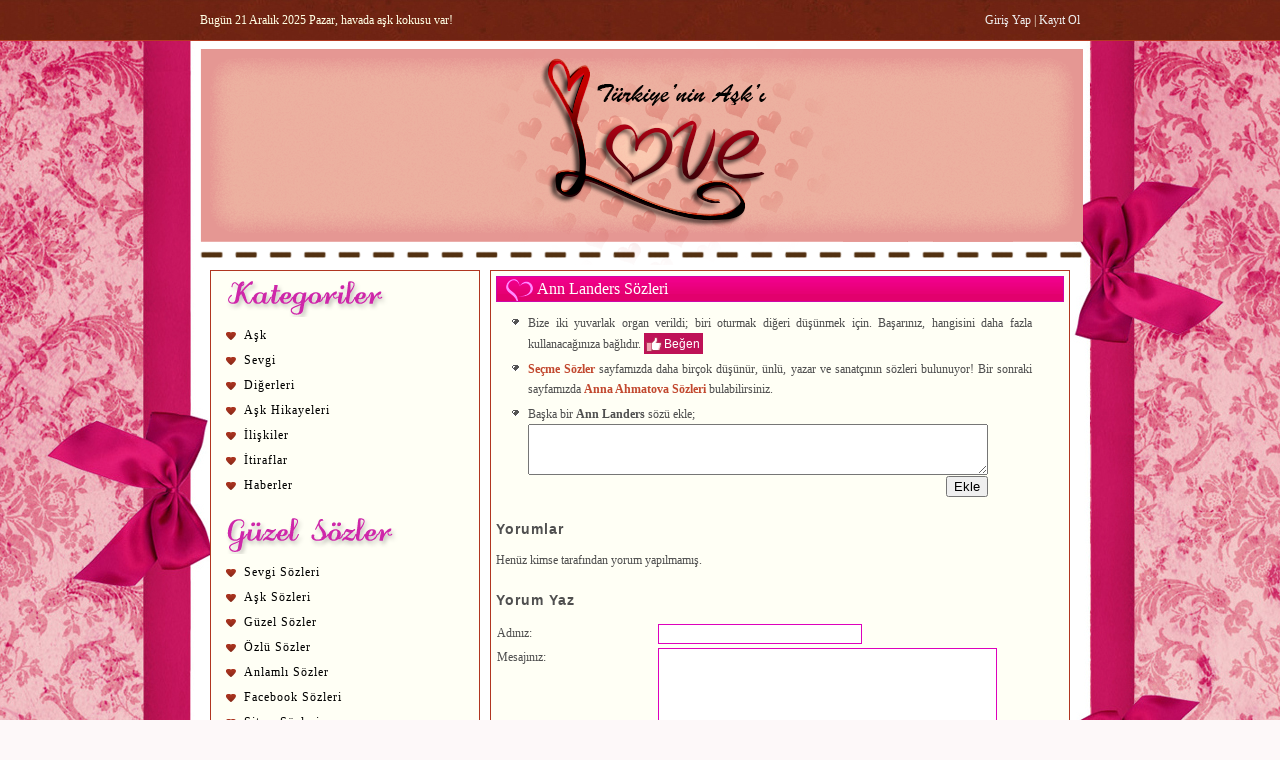

--- FILE ---
content_type: text/html
request_url: https://www.love.gen.tr/sozleri/ann-landers/
body_size: 3284
content:
<!DOCTYPE html PUBLIC "-//W3C//DTD XHTML 1.0 Transitional//EN" "http://www.w3.org/TR/xhtml1/DTD/xhtml1-transitional.dtd">
<html xmlns="http://www.w3.org/1999/xhtml">
<head><title>Ann Landers Sözleri - Aşk Sevgi Sitesi - Aşk Sözleri, Sevgi Sözleri, Aşk Şarkıları</title>
<meta http-equiv="Content-Type" content="text/html; charset=utf-8">
<meta http-equiv="X-UA-Compatible" content="IE=edge">
<meta name="viewport" content="width=device-width, initial-scale=1">
<meta http-equiv="Content-Language" content="TR" />
<meta name="Description" content="" />
<meta name="Keywords" content="ann landers, aşk, sevgi, aşk sözleri, sevgi sözleri, aşk şarkıları, aşk resimleri" />
<link rel="stylesheet" type="text/css" href="https://www.love.gen.tr/style.css?v=04042021" />
<link rel="alternate" type="application/rss+xml" title="Aşk Sevgi Sitesi - Aşk Sözleri, Sevgi Sözleri, Aşk Şarkıları RSS" href="https://www.love.gen.tr/feed/" />
<script type="text/javascript" src="https://www.love.gen.tr/js/love_gen.js?v=04042021"></script>
<script type="text/javascript" src="https://www.love.gen.tr/js/jquery-1.10.2.min.js"></script>
</head><body>

<div class="enust">
	<div class="wattpad">
		<div class="e1">
		  <div class="e2a">Bugün 21 Aralık 2025 Pazar, havada aşk kokusu var!</div>
		  <div class="e2a2"><a onclick="openNav2()"><img src="https://www.love.gen.tr/tema/menu.png" alt="Menü" class="menu_img" /> Kategoriler</a></div>
		  <div class="e2b"><a href="https://www.love.gen.tr/uyeler.php?login">Giriş Yap</a> | <a href="https://www.love.gen.tr/uyeler.php?kayit">Kayıt Ol</a></div>
		</div>
	</div>
</div>

<div class="ask-sozleri">
	<div class="sevgi">
		<div class="ust">
			<div class="u1"><a href="https://www.love.gen.tr/" title="Aşk">
				<img src="https://www.love.gen.tr/tema/ust.png" alt="Aşk" class="ask-sitesi" />
			</a></div>
		</div>
		<div class="orta">
			<div class="o1">
				<div class="menu yanmenusol" id="sidebar">
					<div class="menux"><a href="javascript:void(0)" class="closebtn" onclick="closeNav2()">&times;</a></div>
				            <div class="m2">
               <div class="m2a"><img src="https://www.love.gen.tr/tema/c1.png" alt="Kategoriler" /></div>
                     <div class="m2b"><a href="https://www.love.gen.tr/kategori/ask/" title="Aşk">Aşk</a></div>
                     <div class="m2b"><a href="https://www.love.gen.tr/kategori/sevgi/" title="Sevgi">Sevgi</a></div>
                     <div class="m2b"><a href="https://www.love.gen.tr/kategori/digerleri/" title="Diğerleri">Diğerleri</a></div>
                     <div class="m2b"><a href="https://www.love.gen.tr/kategori/ask-hikayeleri/" title="Aşk Hikayeleri">Aşk Hikayeleri</a></div>
                     <div class="m2b"><a href="https://www.love.gen.tr/kategori/kadin-erkek/" title="İlişkiler">İlişkiler</a></div>
                     <div class="m2b"><a href="https://www.love.gen.tr/kategori/itiraflar/" title="İtiraflar">İtiraflar</a></div>
                     <div class="m2b"><a href="https://www.love.gen.tr/kategori/haberler/" title="Haberler">Haberler</a></div>
            </div>
            <div class="m2">
               <div class="m2a"><img src="https://www.love.gen.tr/tema/c2.png" alt="Güzel Sözler" /></div>
                     <div class="m2b"><a href="https://www.love.gen.tr/sozler/sevgi-sozleri/" title="Sevgi Sözleri">Sevgi Sözleri</a></div>
                     <div class="m2b"><a href="https://www.love.gen.tr/sozler/ask-sozleri/" title="Aşk Sözleri">Aşk Sözleri</a></div>
                     <div class="m2b"><a href="https://www.love.gen.tr/sozler/guzel-sozler/" title="Güzel Sözler">Güzel Sözler</a></div>
                     <div class="m2b"><a href="https://www.love.gen.tr/sozler/ozlu-sozler/" title="Özlü Sözler">Özlü Sözler</a></div>
                     <div class="m2b"><a href="https://www.love.gen.tr/sozler/anlamli-sozler/" title="Anlamlı Sözler">Anlamlı Sözler</a></div>
                     <div class="m2b"><a href="https://www.love.gen.tr/sozler/facebook-sozleri/" title="Facebook Sözleri">Facebook Sözleri</a></div>
                     <div class="m2b"><a href="https://www.love.gen.tr/sozler/sitem-sozleri/" title="Sitem Sözleri">Sitem Sözleri</a></div>
                     <div class="m2b"><a href="https://www.love.gen.tr/sozleri/" title="Seçme Sözler">Seçme Sözler</a></div>
                     <div class="m2b"><a href="https://www.love.gen.tr/sozler/">Tümünü Göster</a></div>
                     <div class="m2b"><a href="https://sozler.love.gen.tr/" title="Güzel Sözler">En Güzel Sözler</a></div>
            </div>
            <div class="m2">
               <div class="m2a"><img src="https://www.love.gen.tr/tema/c3.png" alt="Aşk Resimleri & Resimli Sözler" /></div>
               <div class="m2b"><a href="https://www.love.gen.tr/ask-gorselleri/" title="Aşk Görselleri">Aşk Görselleri</a></div>
               <div class="m2b"><a href="https://www.love.gen.tr/resimli-sozler/" title="Resimli Sözler">Resimli Sözler</a></div>
               <div class="m2b"><a href="https://www.love.gen.tr/askimizin-fotografi/" title="Aşkımızın Fotoğrafı">Aşkımızın Fotoğrafı</a></div>
               <div class="m2b"><a href="https://www.love.gen.tr/ask-love-is/" title="Aşk... Love is...">Aşk... Love is...</a></div>
               <div class="m2b"><a href="https://www.love.gen.tr/resim/" title="Aşk Resimleri">Aşk Resimleri</a></div>
            </div>
            <div class="m2">
               <div class="m2a"><img src="https://www.love.gen.tr/tema/c4.png" alt="Şiirler" /></div>
               <div class="m2b"><a href="https://siirler.love.gen.tr/" title="Şiirler">Şiirler</a></div>
               <div class="m2b"><a href="https://www.love.gen.tr/ask-siirleri/" title="Aşk Şiirleri">Aşk Şiirleri</a></div>
               <div class="m2b"><a href="https://www.love.gen.tr/siirler/" title="Şiirler">Ustalardan Şiirler</a></div>
               <div class="m2b"><a href="https://www.love.gen.tr/en-guzel-ask-siirleri/" title="En Güzel Aşk Şiirleri">En Güzel Aşk Şiirleri</a></div>
            </div>
            <div class="m2">
               <div class="m2a"><img src="https://www.love.gen.tr/tema/c6.png" alt="Şarkılar" /></div>
               <div class="m2b"><a href="https://sarkilar.love.gen.tr/" title="Aşk Şarkıları">Tüm Şarkı Sözleri</a></div>
               <div class="m2b"><a href="https://www.love.gen.tr/ask-sarkilari/" title="En Güzel Aşk Şarkıları">En Güzel Aşk Şarkıları</a></div>
            </div>
            <div class="m2">
               <div class="m2a"><img src="https://www.love.gen.tr/tema/c5.png" alt="Bir Şeyler Yaz" /></div>
               <div class="m2b"><a href="https://www.love.gen.tr/ask-mesajlari/" title="Aşkına Seslen!">Aşk Mesajları</a></div>
               <div class="m2b"><a href="https://www.love.gen.tr/nasil-tanistik/" title="Tanışma Hikâyeleri">Nasıl Tanıştık?</a></div>
               <div class="m2b"><a href="https://www.love.gen.tr/sevgi-nedir/" title="Sevgi Nedir?">Sevgi Nedir</a></div>
            </div>
            <div class="m2">
               <div class="m2a"><img src="https://www.love.gen.tr/tema/c7.png" alt="Diğer Bölümler" /></div>
               <div class="m2b"><a href="https://www.love.gen.tr/test/" title="Aşk Testi">Aşk Testleri</a></div>
               <div class="m2b"><a href="https://www.love.gen.tr/video/" title="Aşk Videoları">Videolar</a></div>
            </div>
            <div class="m2">
               <div class="m2a"><img src="https://www.love.gen.tr/tema/c8.png" alt="Arama Yap" /></div>
               <div class="m2c"><form action="https://www.love.gen.tr/" method="post"><table cellspacing="0" cellpadding="0" border="0" width="258"><tr><td class="s1"><p><input type="text" value="Ara:" class="ara" name="kelime" onclick="this.value = '';" onblur="this.value='Ara: ';" /></p></td><td class="s2"><img src="https://www.love.gen.tr//tema/arama.gif" alt="" onclick="javascript: submit();" /></td><td width="38">&nbsp;</td></tr></table></form></div>
            </div>
            <div class="m2">
               <div class="m2a"><img src="https://www.love.gen.tr/tema/c9.png" alt="Giriş Yap" /></div>
               <div class="m2c"><form action="https://www.love.gen.tr/uyeler.php?login" method="post"><table cellspacing="0" cellpadding="0" border="0"><tr><td>Kullanıcı Adı:</td><td><input type="text" name="uye" size="16" class="txt" /></td></tr><tr><td>Şifre:</td><td><input type="password" name="sifre" size="16" class="txt" /></td></tr><tr><td>&nbsp;</td><td><input type="submit" value="Bağlan" /></td></tr></table></form></div>
            </div>
      <div class="m2">
               <div class="m2a"><img src="https://www.love.gen.tr/tema/c10.png" alt="Anket" /></div>
      <div id="anket">
      <form name="anketform" action="https://www.love.gen.tr//anket/" method="post">Aşkın hangi tarafında olmak isterdiniz?</b><br /><br />
      <input type="radio" name="secenek" value="1"> Bekleyen<br />
      <input type="radio" name="secenek" value="2"> Beklenilen<br />
      <br />
      <input type="button" name="vote" value="Oy Ver" onclick="javascript: anket( 2 );" /><br />
      </form>
      </div>            </div>
            <div class="m2">
               <div class="m2a"><img src="https://www.love.gen.tr/tema/c12.png" alt="Bizi Takip Edin" /></div>
               <div>
                  <a href="https://www.facebook.com/asksevgisitesi" target="_blank" title="Aşk Facebook'ta!"><img src="https://www.love.gen.tr/tema/icon-facebook2.png" alt="Aşk Facebook'ta!" border="0" /></a>
                  <a href="https://twitter.com/asksevgisitesi" target="_blank" title="Aşk Twitter'da!"><img src="https://www.love.gen.tr/tema/icon-twitter2.png" alt="Aşk Twitter'da!" border="0" /></a>
                  <a href="https://www.pinterest.com/asksevgi/" target="_blank" title="Aşk Pinterest'ta!"><img src="https://www.love.gen.tr/tema/icon-pinterest2.png" alt="Aşk Pinterest'ta!" border="0" /></a>
                  <a href="http://asksevgisitesi.tumblr.com/" target="_blank" title="Aşk Tumblr'da!"><img src="https://www.love.gen.tr/tema/icon-tumblr2.png" alt="Aşk Tumblr'da!" border="0" /></a>
		  <a href="https://plus.google.com/113354989598897505864/posts" target="_blank" title="Aşk Google'da"><img src="https://www.love.gen.tr/tema/icon-googleplus2.png" alt="Aşk Google'da!" border="0" /></a>
               </div>
            </div>
            <div class="m2">
               <div class="m2a"><img src="https://www.love.gen.tr/tema/c11.png" alt="Aşk Facebook'ta!" /></div>
               <div class="fb-like-box" data-href="https://www.facebook.com/pages/A%C5%9Fk/1443062405911836" data-width="250" data-height="270" data-colorscheme="light" data-show-faces="true" data-header="true" data-stream="false" data-show-border="true"></div>
            </div>

				</div>
				<div class="icerik"><div class="ig">               <h1><a href="https://www.love.gen.tr/sozleri/ann-landers/">Ann Landers Sözleri</a></h1>
               <ul class="liste">
<li class="soz">
   Bize   iki yuvarlak organ verildi; biri oturmak diğeri düşünmek için. Başarınız,   hangisini daha fazla kullanacağınıza bağlıdır.
   <div class="like"><img src="https://www.love.gen.tr/tema/like.png" /><span id="sz16685"><a href="javascript:void(0);" onclick="javascript:begen(16685);">Beğen</a></span></div>
</li>
                  <li class="soz"><a href="https://www.love.gen.tr/sozleri/">Seçme Sözler</a> sayfamızda daha birçok düşünür, ünlü, yazar ve sanatçının sözleri bulunuyor! Bir sonraki sayfamızda <a href="https://www.love.gen.tr/sozleri/anna-ahmatova/">Anna Ahmatova Sözleri</a> bulabilirsiniz.</li>
                  <li class="soz">Başka bir <b>Ann Landers</b> sözü ekle; <div class="soz_btn"><form action="https://www.love.gen.tr/sozleri/" method="post" name="sozForm"><input type="hidden" name="kategori" value="120" /><textarea rows="3" name="soz"></textarea><br /><input type="button" name="soz_ekle" value="Ekle" onclick="javascript: sozkontrolmini();" /></div></form></li>
               </ul>
               <h2>Yorumlar</h2>
               Henüz kimse tarafından yorum yapılmamış.<br /><br />
               <h2>Yorum Yaz</h2>
               <form action="https://www.love.gen.tr/sozler/ann-landers/" method="post" name="yorum"><table>
               <tr><td class="f1">Adınız:</td><td class="f2"><input type="text" name="gonderen" size="24" class="txt" /></td></tr>
               <tr><td class="f1">Mesajınız:</td><td class="f2"><textarea cols="40" rows="5" class="txt" name="mesaj"></textarea></td></tr>
               <tr><td class="f1">&nbsp;</td><td class="f2"><input type="button" value="Gönder" name="gonder" class="btn" onclick="javascript: yorumkontrol();" /></td></tr>
               </table></form><br />
</div></div>
			</div>
		</div>
	</div>
</div>

<div class="alt">
	<div class="wattpad">
	<div class="a1">
		<div class="a2a">Love.GEN.TR, Aşk ve Sevgi Sitesi<br /> Tüm Hakları Saklıdır &copy; 2004 - 2021</div>
		<div class="a2b"><a href="https://www.love.gen.tr/hakkimizda.html">Hakkımızda</a> | <a href="https://www.love.gen.tr/gizlilik.html">Gizlilik</a> | <a href="https://www.love.gen.tr/sitemap.html">Site Haritası</a><br /><br /> </div>
	</div>
	</div>
</div>

<div class="analytics">
	<script async src="https://www.googletagmanager.com/gtag/js?id=UA-1511645-2"></script>
	<script>
	  window.dataLayer = window.dataLayer || [];
	  function gtag(){dataLayer.push(arguments);}
	  gtag('js', new Date());

	  gtag('config', 'UA-1511645-2');
	</script>
	<script>
	  window.fbAsyncInit = function() {
		FB.init({
		  appId      : '372989742882151',
		  xfbml      : true,
		  version    : 'v2.2'
		});
	  };

	  (function(d, s, id){
		 var js, fjs = d.getElementsByTagName(s)[0];
		 if (d.getElementById(id)) {return;}
		 js = d.createElement(s); js.id = id;
		 js.src = "//connect.facebook.net/tr_TR/sdk.js";
		 fjs.parentNode.insertBefore(js, fjs);
	   }(document, 'script', 'facebook-jssdk'));
	</script>
	<script data-ad-client="ca-pub-8371023946673033" async src="https://pagead2.googlesyndication.com/pagead/js/adsbygoogle.js"></script>
</div>

<div id="arkafon" class="arkafon" style="display: none;">&nbsp;</div>
<div id="resimbg" class="resimbg" style="display: none;">&nbsp;</div>

</body></html>

--- FILE ---
content_type: text/html; charset=utf-8
request_url: https://www.google.com/recaptcha/api2/aframe
body_size: 268
content:
<!DOCTYPE HTML><html><head><meta http-equiv="content-type" content="text/html; charset=UTF-8"></head><body><script nonce="KIi4P4YGxDHlbufe2FQOEg">/** Anti-fraud and anti-abuse applications only. See google.com/recaptcha */ try{var clients={'sodar':'https://pagead2.googlesyndication.com/pagead/sodar?'};window.addEventListener("message",function(a){try{if(a.source===window.parent){var b=JSON.parse(a.data);var c=clients[b['id']];if(c){var d=document.createElement('img');d.src=c+b['params']+'&rc='+(localStorage.getItem("rc::a")?sessionStorage.getItem("rc::b"):"");window.document.body.appendChild(d);sessionStorage.setItem("rc::e",parseInt(sessionStorage.getItem("rc::e")||0)+1);localStorage.setItem("rc::h",'1766312894518');}}}catch(b){}});window.parent.postMessage("_grecaptcha_ready", "*");}catch(b){}</script></body></html>

--- FILE ---
content_type: text/css
request_url: https://www.love.gen.tr/style.css?v=04042021
body_size: 4086
content:
/* Love.GEN.TR - Türkiye'nin AŞK Sitesi */ 
body { 
    margin: 0px; 
    background: #fdf8f9 url( 'tema/arkaplan4.jpg' ) repeat-y top center; 
    font-family: Verdana, Tahoma, Garamond; 
    font-size: 12px;
} 
table { 
    border-spacing: 0px; 
    padding: 0px; 
    width: 100%; 
}
.ask-sozleri {
	width: 880px;
	margin: 0px auto; 
}
.wattpad {
	padding-left: 5px;
	padding-right: 5px;
}
.sevgi { 
    padding-bottom: 100px;
} 
/* Üst Taraf */ 
.ust { 
    float: left; 
} 
.u1 { 
    float: left; 
    text-align: left; 
} 
.u1 img { 
    border: 0px 
} 
.u2 { 
    float: left; 
} 
.u3 { 
    text-al3n: right; 
    padding-right: 15px; 
    padding-top: 40px; 
    font: 10pt Tahoma, Verdana; 
    color: #F4C4E3; 
} 
.u3 a, 
.u3 a:visited { 
    color: #DA40A0; 
    text-decoration: none; 
    font-weight: bold; 
} 
.u3 a:hover { 
    color: #A02071; 
    text-decoration: underline; 
} 
/* Genel İçerik */ 
.orta { 
    float: left; 
    margin: 0px auto;
    min-height: 768px; 
	width: 100%;
} 
.o1 { 
    float: left; 
    width: 100%;
} 
.o1 img { 
    border: 0px 
} 
.o2 { 
    float: left; 
    width: 10px; 
} 
.o2a { 
    background-color: transparent; 
    float: left; 
} 
.o2b { 
    background-color: #FFEFFF; 
    float: left; 
    width: 730px; 
    height: 35px; 
} 
.o2b a, 
.o2b a:visited { 
    color: #DA40A0; 
    text-decoration: none; 
    font-weight: bold; 
} 
.o2b a:hover { 
    color: #A02071; 
    text-decoration: underline; 
} 
.o2b img { 
    vertical-align: bottom; 
    border: 0px; 
    margin: 0px 5px 0px 5px; 
} 
.o2c { 
    text-align: left; 
    padding: 8px 0px 8px 0px; 
} 
.reklam { 
    float: left; 
    width: 880px; 
    text-align: center;
    padding: 3px; 
} 
.menu {
    background-color: #FFFFF5;
    border: 1px #B03621 solid;

    float: left; 
    width: 268px;
    margin: 5px 10px 100px 10px; 
    text-align: left; 
} 
.m1 { 
    float: left; 
    width: 268px;
    text-align: center;
    margin-bottom: 10px; 
} 
.m2 { 
    float: left; 
    width: 268px; 
    padding-left: 10px; 
    margin-bottom: 10px; 
} 
.m2a { 
    float: left; 
    width: 248px; 
    font-weight: bold; 
    padding: 6px 0px 6px 0px; 
    font-size: 12px; 
} 
.m2b { 
    float: left; 
    width: 248px; 
    background: transparent url('tema/bullet.png') no-repeat 5px 5px; 
    letter-spacing: 1px; 
} 
.m2b a, 
.m2b a:visited {
    display: block;
    padding: 5px 0px 5px 23px; 

    -webkit-transition: all 0.3s ease-out;
    -moz-transition: all 0.3s ease-out;
    -ms-transition: all 0.3s ease-out;
    transition: all 0.3s ease-out;

    color: #000000; 
    text-decoration: none; 
} 
.m2b a:hover { 
    text-decoration: underline;
    background: #CC0000 url('tema/bullet_white.png') no-repeat 0px 0px; 
    color: #FFFFF5;
} 
.m2c { 
    float: left; 
    padding: 3px 0px 6px 5px; 
} 
.m2c form { 
    padding: 0px; 
    margin: 0px; 
} 
input.ara {
    width: 210px;
    border: 0px; 
    padding: 2px 0px 3px 2px; 
    font: 10pt Tahoma, Verdana; 
} 
input.txt { 
    border: 1px #DD01BC solid; 
    padding: 2px 2px 2px 3px; 
    font: 10pt Tahoma, Verdana; 
    margin: 1px; 
} 
input.btn { 
    padding: 1px 5px 1px 5px; 
    font: 10pt Tahoma, Verdana; 
    margin: 1px; 
} 
select.txt { 
    border: 1px #DD01BC solid; 
    padding: 1px; 
    margin: 1px; 
    font: 10pt Tahoma, Verdana; 
} 
td.s1 { 
    width: 233px;
    background-color: #FFFFFF; 
    border-top: 1px #888888 solid; 
    border-left: 1px #888888 solid; 
    overflow: hidden; 
} 
td.s1 p { 
    margin: 0px; 
    padding: 0px; 
    border-bottom: 1px #888888 solid; 
} 
td.s2 { 
    width: 23px;
} 
.icerik { 
    background-color: #FFFFF5;
    border: 1px #B03621 solid;

    float: left; 
    width: 578px; 
    margin-top: 5px; 
    margin-right: 10px; 
    margin-bottom: 5px;
    text-align: left; 
    font-size: 12px; 
    font-family: Verdana, Tahoma, Garamond; 
} 
.ig { 
    padding: 5px; 
    text-align: justify; 
    line-height: 20px; 
    color: #505050; 
} 
.ig a, 
.ig a:visited { 
    color: #C24930; 
    text-decoration: none; 
    font-weight: bold; 
} 
.ig a:hover { 
    color: #CC0000; 
    text-decoration: underline; 
} 
.ig img { 
    margin: 5px; 
    padding: 3px; 
    border: 1px #D0D0D0 solid; 
} 
.ig h1 { 
    margin-top: 0px; 
    padding: 3px 0px 3px 40px; 
    display: block; 
    background: #EFEFEF url( 'tema/baslik.gif' ) repeat-x top left; 
    color: #FFFFFF; 
    font: 12pt Trebuchet MS, Verdana, Tahoma; 
    border: 1px #CD07AA solid; 
} 
.ig h1 a, 
.ig h1 a:visited, 
.ig h1 a:hover { 
    color: #FFFFFF; 
    text-decoration: none; 
    font-weight: normal; 
} 
.ig h2 { 
    margin-top: 0px; 
    font-size: 14px; 
    font-family: Tahoma, Verdana, Arial; 
    font-weight: bold; 
    letter-spacing: 1px; 
} 
.ig h2 a, 
.ig h2 a:visited, 
.ig h2 a:hover { 
    color: #CB07A8; 
    text-decoration: none; 
} 
ul.liste { 
    padding: 0px 0px 5px 0px; 
    margin-top: 0px; 
} 
li.nesne { 
    list-style: none; 
    padding-left: 16px; 
    background: transparent url('tema/h2.gif') no-repeat 0px 8px; 
} 
li.soz { 
    list-style: none; 
    padding-left: 32px; 
    background: transparent url('tema/h2.gif') no-repeat 16px 6px; 
    padding-bottom: 5px; 
	margin-right: 32px;
}
.like img, .liked img {
	border: 0px;
	padding: 0px;
	margin: 2px;
	vertical-align: middle;
}
.like, .liked {
	display: inline-block;
	background-color: #be1257;
	color: #FFFFFF;
	padding-top: 2px;
	padding-right: 3px;
	font: 9pt MS Sans Serif, Sans Serif, Tahoma, Arial;
	font-weight: bold;
}
.like a, .like a:visited, .like a:hover,
.liked a, .liked a:visited, .liked a:hover { color: #FFFFFF; font-weight: normal; }
.liked { background-color: #1d731c; }
.likepanel { text-align: right; margin-bottom: 5px; border-bottom: 1px #C0C0C0 dotted; padding-bottom: 5px; }

.sayfalar { 
    border-top: 1px #D85AA3 dotted; 
    padding: 3px 0px 10px 0px; 
    text-align: right; 
} 
.bilgi { 
    margin-bottom: 5px; 
    text-align: right; 
} 
.bilgi img { 
    margin: 0px; 
    padding: 0px 5px 0px 5px; 
    border: 0px; 
} 
.bilgi a, 
.bilgi a:visited { 
    color: #404040; 
    text-decoration: none; 
    font-weight: normal; 
} 
.bilgi a:hover { 
    color: #404040; 
    text-decoration: underline; 
    font-weight: normal; 
} 
.kutu { 
    border: 1px #BD5CCE solid; 
    padding: 3px; 
} 
.buton { 
    margin-bottom: 5px; 
    text-align: right; 
} 
.buton img { 
    margin: 0px; 
    padding: 0px 0px 5px 5px; 
    border: 0px; 
} 
td.a1 { 
    vertical-align: top; 
    width: 75px; 
} 
td.a1 img { 
    width: 64px; 
    height: 64px; 
} 
td.a2 { 
    padding-top: 5px; 
    padding-bottom: 5px; 
    width: 70%;
} 
td.a3 { 
    padding-top: 6px; 
    padding-bottom: 4px; 
    width: 30%; 
    text-align: right; 
    font: 8pt Tahoma, Verdana; 
    color: #444444; 
} 
td.a4 { 
    padding-bottom: 5px; 
    width: 100%; 
    text-align: justify; 
    vertical-align: top; 
} 
.frm { 
    float: left; 
    width: 500px; 
} 
.frm1 { 
    float: left; 
    width: 140px; 
    vertical-align: top; 
} 
.frm2 { 
    float: left; 
    width: 360px; 
    vertical-align: top; 
} 
.frm2 input.txt, 
.frm2 textarea.txt, 
.frm2 select.txt { 
    border: 1px #DD01BC solid; 
    padding: 1px; 
    margin: 1px; 
    font: 10pt Tahoma, Verdana; 
} 
.frm2 input.btn { 
    padding: 5px 10px 5px 10px; 
    font: 10pt Tahoma, Verdana; 
    margin: 1px; 
} 
.acikla { 
    color: #606060; 
    font: 8pt Tahoma, Verdana; 
} 
#tr4 { 
    display: none 
} 
td.f1 { 
    width: 140px; 
    vertical-align: top; 
} 
td.f2 { 
    width: 360px; 
    vertical-align: top; 
    font: 9pt Tahoma, Verdana; 
    color: #404040; 
} 
td.f2 input.txt, 
td.f2 textarea.txt, 
td.f2 select.txt { 
    border: 1px #DD01BC solid; 
    padding: 1px; 
    margin: 1px; 
    font: 10pt Tahoma, Verdana; 
} 
td.f2 input.btn { 
    padding: 5px 10px 5px 10px; 
    font: 10pt Tahoma, Verdana; 
    margin: 1px; 
} 
td.k1 { 
    width: 300px; 
    font-weight: bold; 
    font-size: 12px; 
} 
td.k2 { 
    text-align: right; 
    font-size: 12px; 
    padding-right: 10px; 
    padding-top: 2px; 
} 
td.k3 { 
    width: 85px; 
    padding-top: 2px; 
} 
td.k1 img, 
td.k3 img { 
    border: 0px; 
    padding: 3px 0px 2px 0px; 
    margin: 0px; 
    vertical-align: bottom; 
} 
/* İçerik Listeleme */ 
td.z1 { 
    vertical-align: top; 
    padding-bottom: 8px; 
    width: 160px; 
} 
td.z1 img { 
    width: 150px; 
    height: 120px; 
} 
td.z2 { 
    vertical-align: top; 
    padding-bottom: 8px; 
} 
td.z2 h3, 
td.z5 h3 { 
    padding: 0px; 
    margin: 0px; 
} 
.z3 { 
    font-size: 10px; 
    color: #909090; 
    padding-bottom: 10px; 
} 
.z3 a, 
.z3 a:visited, 
.z3 a:hover { 
    color: #404040 
} 
td.z4 { 
    vertical-align: top; 
    padding-bottom: 8px; 
    width: 70px; 
}
td.z4 img {
    width: 60px;
    height: 60px;

    border: 0px;
    padding: 0px;
    margin: 0px;
}
td.z5 { 
    vertical-align: middle; 
    padding-bottom: 8px; 
    width: 430px; 
} 
/* Galeri - Resim */ 
.g1 { 
    float: none; 
    width: 100%; 
    padding-bottom: 16px; 
}
.g2 { 
    display: table-cell; 
    display: inline-block; 
    width: 33%; 
    text-align: center; 
    margin: 5px 0px 5px 0px; 
} 
.g2 img { 
    border: 1px #D0D0D0 solid; 
    padding: 0px; 
    margin: 0px; 
    vertical-align: middle; 
} 
.g3 { 
    display: table-cell; 
    display: inline-block; 
    width: 25%; 
    text-align: center; 
    margin: 5px 0px 5px 0px; 
    vertical-align: top; 
    font-size: 11px; 
} 
.g3 img { 
    border: 1px #D0D0D0 solid; 
    padding: 0px; 
    margin: 0px; 
} 
.as1, .as2, .as3 { 
    display: inline-block; 
    text-align: center; 
    vertical-align: middle;
    text-align: center;
}
.as {
    float: none; 
    width: 100%; 
}
.as1 { width: 30px; font-weight: bold; font-size: 16px; } 
.as2 { width: 70px; }
.as3 { width: 350px; text-align: left; }
.as2 img { width: 60px; border: 0px; }
.resim { 
    padding-bottom: 16px; 
    text-align: center; 
    width: 100%; 
} 
/* Tablolu Listeleme */ 
td.t1 { 
    border-bottom: 1px #6203BB solid; 
    padding: 3px; 
    font-weight: bold; 
} 
td.t2 { 
    border-bottom: 1px #DDBAFE dashed; 
    padding: 3px; 
    font-weight: bold; 
    font-size: 11px; 
} 
/* Ana Sayfa */ 
.ana, 
.anakutu, 
.anaresim { 
    float: left; 
    overflow: hidden; 
} 
.ana { 
    width: 568px; 
    margin-bottom: 10px; 
} 
.anakutu { 
    margin: 0px 10px 0px 10px;
    width: 264px;
} 
.ana img { 
    border: 0px; 
    padding: 0px; 
    margin: 0px; 
}
.anakutu img {
    margin: 0px 0px 5px 0px;
}
.ana img.kenar { 
    padding-left: 5px 
} 
.anahaber1 { 
    float: left; 
    width: 70px; 
} 
.anahaber1 img { 
    width: 60px; 
    height: 40px; 
} 
.anahaber2 { 
    float: left; 
    width: 488px; 
} 
.anahaber2 h3 { 
    padding: 0px; 
    margin: 0px; 
} 
.anaresim { 
    width: 188px; 
    text-align: center; 
} 
.anaresim img { 
    border: 1px #C0C0C0 solid; 
    background-color: #FFFFFF; 
    padding: 3px; 
    width: 150px; 
    height: 112px; 
} 
/* Alt Taraf */ 
.alt { 
    float: left; 
    width: 100%; 
    background: #fae9eb url('tema/alt.jpg') repeat;
    border-top: 1px #f2acb9 solid; 
    text-align: center; 
} 
.a1 { 
    width: 880px; 
    margin: 0px auto; 
    color: #fffee4; 
    line-height: 16px; 
    vertical-align: top; 
} 
.a1 a, 
.a1 a:visited { 
    color: #EFEFEF; 
    text-decoration: none; 
} 
.a1 a:hover { 
    color: #ffffff; 
    text-decoration: underline; 
} 
.a2a { 
    float: left; 
    width: 440px; 
    padding: 12px 0px 12px 0px; 
    text-align: left; 
} 
.a2b { 
    float: left; 
    width: 440px; 
    padding: 12px 0px 12px 0px; 
    text-align: right; 
} 
/* Etiketler */ 
a.e1 { 
    color: #CC0000 
} 
a.e2 { 
    color: #006600 
} 
a.e3 { 
    color: #0000CC 
} 
a.e4 { 
    color: #FF8E09 
} 
a.e5 { 
    color: #BFAF01 
} 
a.e6 { 
    color: #F600C5 
} 
/* Oylama */ 
.oyla, 
.oyla a:hover, 
.oyla a:active, 
oyla a:focus, 
.oyla .oylar { 
    background: url('tema/oylar.gif') left -1000px repeat-x 
} 
.oyla { 
    position: relative; 
    width: 80px; 
    height: 15px; 
    overflow: hidden; 
    list-style: none; 
    margin: 0; 
    padding: 0; 
    background-position: left top; 
} 
.oyla li { 
    display: inline 
} 
.oyla a, 
.oyla .oylar { 
    position: absolute; 
    top: 0; 
    left: 0; 
    text-indent: -1000em; 
    height: 15px; 
    line-height: 50px; 
    outline: none; 
    overflow: hidden; 
    border: none; 
} 
.oyla a:hover, 
.oyla a:active, 
.oyla a:focus { 
    background-position: left bottom 
} 
.oyla a.one-star { 
    width: 20%; 
    z-index: 6; 
} 
.oyla a.two-stars { 
    width: 40%; 
    z-index: 5; 
} 
.oyla a.three-stars { 
    width: 60%; 
    z-index: 4; 
} 
.oyla a.four-stars { 
    width: 80%; 
    z-index: 3; 
} 
.oyla a.five-stars { 
    width: 100%; 
    z-index: 2; 
} 
.oyla .oylar { 
    z-index: 1; 
    background-position: left center; 
} 
/* Sevgi Nedir */ 
td.v1 { 
    width: 10%; 
    color: #D0D0D0; 
    vertical-align: top; 
} 
td.v4 a.v2 { 
    color: #006600 
} 
td.v4 a.v3 { 
    color: #FF0000 
} 
td.v4 a.v2:hover, 
td.v4 a.v3:hover { 
    color: #000000 
} 
td.v4 img { 
    border: 0px; 
    margin: 0px; 
    padding: 0px; 
} 
td.v5 { 
    color: #306290; 
    width: 80%; 
} 
/* Love.GEN.TR */ 
.liste-item { 
    padding-top: 3px; 
    padding-bottom: 3px; 
    padding-left: 8px; 
    background-image: url('tema/love1.gif'); 
    background-repeat: no-repeat; 
    background-position: 0px 8px; 
    font: 8pt Tahoma, Verdana; 
    color: #6C6C6C; 
    text-align: left; 
} 
.liste-item a { 
    font-weight: normal; 
    color: #9B0152; 
} 
.liste-item a:active { 
    color: #9B0152 
} 
.liste-item a:visited { 
    color: #9B0152 
} 
.liste-item a:hover { 
    color: #CE0863 
} 
.liste-left { 
    width: 250px; 
    vertical-align: top; 
    padding-right: 3px; 
} 
.liste-right { 
    width: 250px; 
    vertical-align: top; 
} 
.liste-spacer { 
    width: 1px; 
    border-left: 1px #F5D7E7 dotted; 
} 
.analytics { 
    position: absolute; 
    left: -100px; 
    top: -250px; 
    width: 100px; 
    height: 100px; 
} 
/* Son Eklemeler */ 
.sayfalar2 { 
    padding: 3px 0px 10px 0px; 
    text-align: right; 
} 
.tsall { 
    display: none 
} 
.ts1 { 
    border: 1px #666666 solid; 
    padding: 3px; 
    width: 406px; 
    margin-left: 94px; 
    text-align: left; 
} 
.ts2 { 
    display: table-cell; 
    display: inline-block; 
    width: 25px; 
    text-align: center; 
} 
.fb-like-box { 
    background-color: #FFFFFF 
} 
/* Slider */ 
.slider { 
    float: left; 
    width: 560px; 
    height: 240px; 
    margin: 5px 0px 10px 0px; 
    padding: 3px; 
    background: #FFFFFF url('tema/yukleniyor.gif') no-repeat top center;
} 
.slider_layer { 
    display: none; 
    position: absolute; 
    width: 560px; 
    height: 240px; 
    overflow: hidden; 
} 
.slider_title { 
    position: absolute; 
    left: 0px; 
    top: 190px; 
    width: 560px; 
    height: 50px; 
    background-image: url('tema/transparan_siyah.png'); 
} 
.slider_title p { 
    margin: 0px; 
    font-size: 9pt; 
    padding: 3px 5px 3px 5px; 
    color: #FFFFFF; 
} 
.slider_title a, 
.slider_title a:visited { 
    font-size: 11pt; 
    font-weight: bold; 
    color: #FFCC19; 
} 
.slider_title a:hover { 
    color: #FFE611 
}
.slider img {
    width: 560px;
    height: 240px;
} 
.slider img, 
img.new { 
    border: 0px; 
    padding: 0px; 
    margin: 0px;
} 
img.new { 
    vertical-align: middle 
}
.arkafon { 
    display: none; 
    position: absolute; 
    top: 0px; 
    left: 0px; 
    margin: 0 auto; 
    width: 100%; 
    height: 100%; 
    padding-top: 200px; 
    text-align: center; 
    z-index: 800; 
    opacity: .50; 
    filter: alpha(opacity=50); 
    -moz-opacity: 0.6; 
    background-color: #000000; 
    color: #000000; 
    font: 10pt Tahoma, Verdana; 
} 
.resimbg { 
    display: none; 
    position: absolute; 
    top: 0px; 
    z-index: 900; 
} 
img.lightbox { 
    border: 3px #FFFFFF solid 
} 
a.ask, 
a.ask:visited, 
a.ask:hover { 
    color: #505050; 
    text-decoration: none; 
    font-weight: normal; 
}
/* Alt Tarafın Kopyası */
.enust { 
    float: left; 
    width: 100%; 
    background: #fae9eb url('tema/alt.jpg') repeat;
    border-bottom: 1px #b33a22 solid; 
    text-align: center; 
} 
.e1 { 
    width: 880px; 
    margin: 0px auto; 
    color: #fffee4; 
    line-height: 16px; 
    vertical-align: top; 
} 
.e1 a, 
.e1 a:visited { 
    color: #EFEFEF; 
    text-decoration: none; 
} 
.e1 a:hover { 
    color: #ffffff; 
    text-decoration: underline; 
} 
.e2a, .e2a2 { 
    float: left; 
    width: 400px; 
    padding: 12px 0px 12px 0px; 
    text-align: left; 
}
.e2a2 {
	display: none;
} 
.e2a2 a:hover {
	text-decoration: none;
}
.e2b { 
    float: left; 
    width: 480px; 
    padding: 12px 0px 12px 0px; 
    text-align: right; 
}
img.imgPost {
	float: right;
	width: 160px;
	height: 120px;
	border: 1px #C0C0C0 solid;
	background-color: #FFFFFF;
	padding: 2px;
	margin: 0px 0px 10px 10px;
}
div.paylas {
	display: inline;

	margin-top: 3px;
	margin-left: 3px;
}
img.fbimg {
	border: 0px;
	margin: 0px;
	padding: 0px;

	vertical-align: text-bottom;
}
td.k1 .fb-like {
	margin-top: 0px;
	height: 22px;
}
.ortala {
	margin-top: 5px;
	text-align: center;
}

.liste-sozler {
	font: 10pt Tahoma, Verdana;
	margin: 10px;
	border: 1px #C0C0C0 solid;
	padding: 5px;
	background-color: #FFFFFF;
}
.liste-tanit {
	padding-left: 12px;
}
.liste-tanit img {
	margin-right: 20px;
}
img.sagKose {
	float: right; width: 160px; padding: 5px; background-color: #FFFFFF; border: 1px #C0C0C0 solid; margin-left: 10px; margin-bottom: 10px;
}
hr {
    background: #cc2a00;
    background-image: -webkit-linear-gradient(left, #ccc, #cc2a00, #ccc);
    background-image:    -moz-linear-gradient(left, #ccc, #cc2a00, #ccc);
    background-image:     -ms-linear-gradient(left, #ccc, #cc2a00, #ccc);
    background-image:      -o-linear-gradient(left, #ccc, #cc2a00, #ccc);
}
.duzListe {
	width: 580px;
	padding-bottom: 10px;
	overflow: hidden;
}
.duzNesne {
	width: 250px;
	float: left;

	padding-left: 16px; 
	padding-right: 14px; 
	background: transparent url('tema/h2.gif') no-repeat 0px 8px; 
}
.duzNesne a, .duzNesne a:visited {
	font-weight: normal;
}
.duzReklam, .gReklam {
	float: left;
	text-align: center;
	width: 580px;
}
.gReklam {
	width: 100%;
	text-align: center;
}
iframe[id^="oauth2relay"] { position: fixed !important; }
.soz_btn {
	width: 90%;
	text-align: right;
}
.soz_btn textarea {
	width: 100%;
}
.soz_btn input {
	margin-top: 1px;
	margin-right: -6px;
}
.pa { padding: 0 15px; }
.p1 { float: left; min-width: 170px; margin-right:5px; }
.pa h3 { padding: 0; margin: 0; }
.right10 { margin-right: 10px; }

img.menu_img { vertical-align: middle; border-size: 0; }

a.closebtn {
  position: absolute;
  top: 0;
  right: 25px;
  font-size: 36px;
  margin-left: 50px;
}
a.closebtn, a.closebtn:hover, a.closebtn:visited { color: #000000; text-decoration: none; }
.menux { display: none; }

@media screen and (max-width: 520px)
{
	body {
		overflow-x: hidden;
	}
	.e2a {
		display: none;
	}
	.icerik, .ust, .u1, .e1, .a1, .ask-sozleri, img.ask-sitesi, .ana, .anakutu {
		width: 100%;
	}
	.e2a , .e2b, .a2a, .a2b, .e2a2 { width: 50%; }
	.anaresim { width: 33%; }
	.anaresim img { width: 125px; }
	.icerik { border: 0; }
	.g2 { width: 50%; }
	.g3 { width: 33%; }
	
	.e2a2 { display: inline; }
	
	.yanmenusol {
		position: absolute;
		width: 300px;
		z-index: 1000;
		top: 0;
		left: -320px;
		background-color: #ffffff;
		max-width: 300px;
		overflow-x: hidden;
		transition: 0.5s;
	}
	.menux {
		display: inline;
		float: right;
	}	
}

--- FILE ---
content_type: application/javascript
request_url: https://www.love.gen.tr/js/love_gen.js?v=04042021
body_size: 4697
content:

/* Ayarlar */

var adres = 'https://www.love.gen.tr/';

//var adres = 'http://localhost/ask/';

// Slider

window.onload = slaythazirla;
var beklet;
var tiklandi = false;
var siradaki = 0;
var slaytlar = new Array();
var onceki = 0;

function slaythazirla()
{
	for ( var i = 0; i < 10; i++ )
	{
		slayt = document.getElementById( 's' + i );

		if ( slayt != null )
		{
			if ( i == 0 )
			{
				slayt.style.display = 'inline';
			}

			slaytlar[siradaki] = slayt;
			siradaki++;
		}
	}

	siradaki = 0;
	if ( slaytlar.length > 0 )
		beklet = setTimeout( 'slaytgoster();', 8000 );
}
function slaytgoster()
{
	onceki = siradaki;
	siradaki = siradaki + 1;
	if ( siradaki >= slaytlar.length )
		siradaki = 0;

	$("#t" + onceki).animate({top:'240px'},"slow");
	$("#s" + onceki).fadeOut(1000);
	$("#s" + siradaki).fadeIn(1000);
	$("#t" + siradaki).animate({top:'190px'},"slow");

	var beklet = setTimeout( 'slaytgoster();', 8000 );
}

/* Acilir Pencereler */

function uyeler()
{
	pencere = window.open( adres + 'js/uye_sec.php', 'yenipencere', 'width=480, height=320' );
	if ( window.focus )
		pencere.focus();
}
function upload()
{
	pencere = window.open( adres + 'js/upload.php', 'yenipencere', 'width=480, height=320' );
	if ( window.focus )
		pencere.focus();
}

/* Sayfalama */

var gosteriliyor = 0;
function tumsayfalar()
{
	if ( gosteriliyor == 1 )
	{
		document.getElementById( "tumsayfalar" ).style.display = "none";
		gosteriliyor = 0;
	}
	else
	{
		document.getElementById( "tumsayfalar" ).style.display = "inline";
		gosteriliyor = 1;
	}
}

/* FLV Objeleri */

function Video( flv_url )
{
	document.write( '<object id="player1" classid="clsid:D27CDB6E-AE6D-11cf-96B8-444553540000" width="480" height="360"><param name="movie" value="' + adres + 'eklenti/player.swf" /><param name="quality" value="high" /><param name="wmode" value="transparent" /><param name="flashvars" value="file=' + flv_url + '&skin=' + adres + 'eklenti/tema.swf&image=' + adres + 'eklenti/video.jpg" /><embed src="' + adres + 'eklenti/player.swf?file=' + flv_url + '&skin=' + adres + 'eklenti/tema.swf&&image=' + adres + 'eklenti/video3.jpg" type="application/x-shockwave-flash" allowscriptaccess="always" allowfullscreen="true" width="480" height="360"></embed></object>' );
}
function Ses( mp3_url )
{
	document.write( '<object type="application/x-shockwave-flash" data="' + adres + 'eklenti/dinleti.swf" width="290" height="24"><param name="movie" value="' + adres + 'eklenti/dinleti.swf" /><param name="FlashVars" value="playerID=1&amp;bg=0xffdf6a&amp;leftbg=0x917200&amp;&callback=analytics&amp;autostart=true&amp;lefticon=0xffffff&amp;rightbg=0xdcad00&amp;rightbghover=0x917200&amp;righticon=0xffffff&amp;righticonhover=0xffffff&amp;text=0x7f5100&amp;slider=0x666666&amp;track=0xFFFFFF&amp;border=0x7f5100&amp;loader=0xedc946&amp;soundFile=' + mp3_url + '" /><param name="quality" value="high" /><param name="menu" value="false" /><param name="wmode" value="transparent" /><param name="autostart" value="true" /></object>' );
}

/* Oylama */

var veriler = obje();
var formlar = obje();
var nesne;
var sayfa;
var bolum;

function oylama( sayfa_id, bolum_id )
{
	if ( veriler.readyState == 4 || veriler.readyState == 0 ) {
		veriler.open("GET", adres + 'js/ajax.php?sayfa_id=' + sayfa_id + '&bolum_id=' + bolum_id, true);
		veriler.onreadystatechange = verigoster;
		veriler.send(null);
	}
}
function verigoster()
{
	if ( veriler.readyState == 4 ) {
		nesne = document.getElementById( 'oylar' );
		var bilgi = veriler.responseText.split( '|' );
		oylar.style.width = bilgi[0] + 'px';

		if ( bilgi[1] == '1' )
			document.getElementById( 'ratelinks' ).style.display = 'none';
	}
}
function obje()
{
	if ( window.XMLHttpRequest )
		return new XMLHttpRequest();
	else if( window.ActiveXObject )
		return new ActiveXObject("Microsoft.XMLHTTP");
	else
		document.getElementById('icerik').innerHTML = 'Hata: Lutfen tarayicinizi guncelleyin, AJAX desteklemiyor...';
}
function oy_ver( sayfa_id, bolum_id, puan )
{
	if ( formlar.readyState == 4 || formlar.readyState == 0 )
	{
		sayfa = sayfa_id;
		bolum = bolum_id;

		formlar.open('POST', adres + 'js/ajax.php?sayfa_id=' + sayfa_id + '&bolum_id=' + bolum_id + '&puan=' + puan, true);
		formlar.onreadystatechange = verigonder;
		formlar.send(null);
	}
}
function verigonder()
{
	if ( formlar.readyState == 4 )
	{
		document.getElementById( 'sonuclar' ).innerHTML = formlar.responseText;
		document.getElementById( 'ratelinks' ).style.display = 'none';
		oylama( sayfa, bolum );
	}
}

/* Sevgi Nedir */

var tanim;

function oyla( tanim_id, puan )
{
	if ( formlar.readyState == 4 || formlar.readyState == 0 )
	{
		tanim = tanim_id;

		formlar.open('POST', adres + 'js/ajax.php?tanim_id=' + tanim_id + '&puan=' + puan, true);
		formlar.onreadystatechange = oylagonder;
		formlar.send(null);
	}
}
function oylagonder()
{
	if ( formlar.readyState == 4 )
		document.getElementById( 't' + tanim ).innerHTML = formlar.responseText;
}

/* Yazı Var Mı */

var mtimer;

function yazivarmi(tag, veritabani, sutun)
{
	var txt = document.getElementById( tag ).value;

	if ( formlar.readyState == 4 || formlar.readyState == 0 )
	{
		formlar.open('POST', adres + 'js/ajax.php?yazikontrol=' + txt + '&veritabani=' + veritabani + '&sutun=' + sutun, true);
		formlar.onreadystatechange = yazikontrolgonder;
		formlar.send(null);
	}
}
function yazikontrolgonder()
{
	if ( formlar.readyState == 4 )
		document.getElementById( 'yazisonuc').innerHTML = formlar.responseText;

	mTimer = setInterval( function(){ yazikontrolduzelt() },3000);
}
function yazikontrolduzelt()
{
	document.getElementById( 'yazisonuc').innerHTML = '';

	clearInterval(mTimer);
}


/* Anket */

var oy_verilen = 0;

function anket( anket_id )
{
	if ( formlar.readyState == 4 || formlar.readyState == 0 )
	{
		var radios = document.getElementsByName('secenek');

		for (var i = 0, length = radios.length; i < length; i++)
		{
			if ( radios[i].checked )
			{
				oy_verilen = radios[i].value;

				break;
			}
		}

		if ( oy_verilen > 0 )
		{
			formlar.open('POST', adres + 'js/ajax.php?oy_ver=' + oy_verilen + '&anket_id=' + anket_id, true);
			formlar.onreadystatechange = anketgonder;
			formlar.send(null);
		}
		else
			alert('Anketi doldurmalısınız.');
	}
}
function anketgonder()
{
	if ( formlar.readyState == 4 )
		document.getElementById( 'anket' ).innerHTML = formlar.responseText;
}

/* Yorum Kontrolü */

function yorumkontrol()
{
      	if ( document.yorum.gonderen.value == "" || document.yorum.gonderen.value.length < 3 ) {
		alert("İsim boş bırakılamaz (En az 3 harf).");
		document.yorum.gonderen.focus();
		return false;
	}
      	else if ( document.yorum.mesaj.value == "" || document.yorum.mesaj.value.length < 10 ) {
		alert("Mesajınız çok kısa (En az 10 harf).");
		document.yorum.mesaj.focus();
		return false;
	}
	else
	{
		document.yorum.gonder.disabled = true;
		document.yorum.submit();
	}
}
function yorumkontrolmini()
{
      	if ( document.yorum.mesaj.value == "" || document.yorum.mesaj.value.length < 10 ) {
		alert("Mesajınız çok kısa.");
		document.yorum.mesaj.focus();
		return false;
	}
	else
	{
		document.yorum.gonder.disabled = true;
		document.yorum.submit();
	}
}
function sozkontrolmini()
{
      	if ( document.sozForm.soz.value.length < 5 )
	{
		alert("Söz çok kısa.");
		document.sozForm.soz.focus();
		return false;
	}
	else
	{
		document.sozForm.submit();
	}
}
function ilankontrol()
{
      	if ( document.ilan.kimden.value == "" || document.ilan.kimden.value.length < 3 ) {
		alert("Yazan kişi belirtilmeli (En az 3 harf).");
		document.ilan.kimden.focus();
		return false;
	}
      	else if ( document.ilan.kime.value == "" || document.ilan.kime.value.length < 3 ) {
		alert("Kim için yazdığınızı belirtin (En az 3 harf).");
		document.ilan.kime.focus();
		return false;
	}
      	else if ( document.ilan.mesaj.value == "" || document.ilan.mesaj.value.length < 10 ) {
		alert("Mesajınız çok kısa.");
		document.ilan.mesaj.focus();
		return false;
	}
      	else if ( document.ilan.mail.value == "" || document.ilan.mail.value.length < 3 || document.ilan.mail.value.indexOf(' ') > -1 || document.ilan.mail.value.indexOf('@') < 0 ) {
		alert("E-Mail adresinizi yazmanız gereklidir (Bu bilgi gizli tutulacak).");
		document.ilan.mail.focus();
		return false;
	}
	else {
		document.ilan.submit();
		document.ilan.gonder.disabled = true;
	}
}

/* Kayıt Kontrolü */

function kayitkontrol()
{
      	if ( document.kayit.uye.value == "" || document.kayit.uye.value.length < 3 ) {
		alert("Kullanıcı adı boş bırakılamaz (En az 3 harf).");
		document.kayit.uye.focus();
		return false;
	}
      	else if ( document.kayit.sifre1.value == "" || document.kayit.sifre1.value.length < 4 ) {
		alert("Şifreniz en az 4 karakterden oluşmalıdır.");
		document.kayit.sifre1.focus();
		return false;
	}
	else if ( document.kayit.sifre1.value != document.kayit.sifre2.value ) {
		alert("Belirlenen şifre ile tekrarı uyumsuzdur.");
		document.kayit.sifre1.focus();
		return false;
	}
      	else if ( document.kayit.email1.value == "" || document.kayit.email1.value.length < 3 || document.kayit.email1.value.indexOf(' ') > -1 || document.kayit.email1.value.indexOf('@') < 0 ) {
		alert("E-Mail adresinizi yazmanız gereklidir (Bu bilgi gizli tutulacak).");
		document.kayit.email1.focus();
		return false;
	}
	else if ( document.kayit.email1.value != document.kayit.email2.value ) {
		alert("Belirlenen şifre ile tekrarı uyumsuzdur.");
		document.kayit.email1.focus();
		return false;
	}
	else if ( document.kayit.reg_key.value.length != 6 ) {
		alert("Güvenlik kodunu yazmalısınız.");
		document.kayit.reg_key.focus();
		return false;
	}
	else {
		document.kayit.submit();
		document.kayit.gonder.disabled = true;
	}
}

/* Profil Kontrolü */

function profilkontrol()
{
      	if ( document.profil.sifre.value == "" || document.profil.sifre.value.length < 3 ) {
		alert("Şu anda kullandığınız şifreyi yazın.");
		document.profil.sifre.focus();
		return false;
	}
      	else if ( document.profil.sifre1.value == "" || document.profil.sifre1.value.length < 4 ) {
		alert("Şifreniz en az 4 karakterden oluşmalıdır.");
		document.profil.sifre1.focus();
		return false;
	}
	else if ( document.profil.sifre1.value != document.profil.sifre2.value ) {
		alert("Belirlenen şifre ile tekrarı uyumsuzdur.");
		document.profil.sifre1.focus();
		return false;
	}
	else {
		document.profil.submit();
		document.profil.gonder.disabled = true;
	}
}

/* Özel Mesaj Kontrolü */

function mesajkontrol()
{
	if ( document.mesaj.baslik.value == "" || document.mesaj.baslik.value.length < 3 ) {
		alert("Başlık belirtmelisiniz.");
		document.mesaj.baslik.focus();
		return false;
	}
	else if ( document.mesaj.detay.value == "" || document.mesaj.detay.value.length < 3 ) {
		alert("Boş bir mesaj gönderemezsiniz.");
		document.mesaj.detay.focus();
		return false;
	}
	else if ( document.mesaj.gonderilen.value == "0" || document.mesaj.gonderilen.value == "" ) {
		alert("Gönderecek bir kişi seçin.");
		return false;
	}
	else {
		document.mesaj.submit();
		document.mesaj.gonder.disabled = true;
	}
}

/* Resim Boyutu Ayarlama */

var rmw_max_width = 400;
var rmw_border_1 = '1px solid #616161';
var rmw_border_2 = '1px solid #D5D5D5';
var rmw_image_title = 'Orjinal boyutunda görmek için resmin üzerine tıklayın.';

function rmw_go()
{
	var rmw_img_array = document.getElementsByTagName("IMG");
	for (var i = 0; i < rmw_img_array.length; i++)
	{
		var rmw_img = rmw_img_array[i];
		if (String(rmw_img.getAttribute('resizemod')) == 'on')
		{
			if (rmw_wait_for_width && rmw_img.width && !isNaN(rmw_img.width))
			{
				if (rmw_img.width > Number(rmw_max_width))
				{
					rmw_img.setAttribute('resizemod','off');
					rmw_img.onload = null;
					rmw_img.removeAttribute('onload');
					var rmw_clone = rmw_img.cloneNode(false);
					var rmw_parent = rmw_img.parentNode;
					rmw_clone.setAttribute('width',String(rmw_max_width));
					rmw_parent.replaceChild(rmw_clone,rmw_img);
					rmw_make_pop(rmw_clone);
				}
			}
			else if (!rmw_wait_for_width)
			{
				rmw_img.setAttribute('resizemod','off');
				var rmw_clone = rmw_img.cloneNode(false);
				rmw_img.onload = null;
				rmw_img.removeAttribute('onload');
				var rmw_parent = rmw_img.parentNode;
				var rmw_ind = rmw_count++;
				rmw_clone.setAttribute('resizemod',String(rmw_ind));
				rmw_preload[rmw_ind] = new Image();
				rmw_preload[rmw_ind].src = rmw_img.src;
				if (window.showModelessDialog)
				{
					rmw_clone.style.margin = '2px';
				}
				rmw_clone.style.border = rmw_border_1;
				rmw_clone.style.width = '100px';
				rmw_parent.replaceChild(rmw_clone,rmw_img);
			}
		}
	}
	if (!rmw_over && document.getElementById('resizemod'))
	{
		rmw_over = true;
		rmw_go();
	}
	else if (!rmw_over)
	{
		window.setTimeout('rmw_go()',2000);
	}
}

function rmw_img_loaded(rmw_obj)
{
	if (!document.getElementsByTagName || !document.createElement) {return;}
	var rmw_att = String(rmw_obj.getAttribute('resizemod'));
	var rmw_real_width = false;
	if ((rmw_att != 'on') && (rmw_att != 'off'))
	{
		var rmw_index = Number(rmw_att);
		if (rmw_preload[rmw_index].width)
		{
			rmw_real_width = rmw_preload[rmw_index].width;
		}
	}
	else
	{
		rmw_obj.setAttribute('resizemod','off');
		if (rmw_obj.width)
		{
			rmw_real_width = rmw_obj.width;
		}
	}
	if (!rmw_real_width || isNaN(rmw_real_width) || (rmw_real_width <= 0))
	{
		var rmw_rand1 = String(rmw_count++);
		eval("rmw_retry" + rmw_rand1 + " = rmw_obj;");
		eval("window.setTimeout('rmw_img_loaded(rmw_retry" + rmw_rand1 + ")',2000);");
		return;
	}
	if (rmw_real_width > Number(rmw_max_width))
	{
		if (window.showModelessDialog)
		{
			rmw_obj.style.margin = '2px';
		}
		rmw_make_pop(rmw_obj);
	}
	else if (!rmw_wait_for_width)
	{
		rmw_obj.style.width = String(rmw_real_width) + 'px';
		rmw_obj.style.border = '0';
		if (window.showModelessDialog)
		{
			rmw_obj.style.margin = '0px';
		}
	}
	if (window.ActiveXObject)
	{
		window.clearTimeout(rmw_timer1);
		rmw_timer1 = window.setTimeout('rmw_refresh_tables()',10000);
	}
}

function rmw_refresh_tables()
{
	var rmw_tables = document.getElementsByTagName("TABLE");
	for (var j = 0; j < rmw_tables.length; j++)
	{
		rmw_tables[j].refresh();
	}
}

function rmw_make_pop(rmw_ref)
{
	rmw_ref.style.border = rmw_border_2;
	rmw_ref.style.width = String(rmw_max_width) + 'px';
	rmw_ref.title = rmw_image_title;
	
	rmw_ref.onclick = function()
	{
		var sayfaboyutu = getPageSize();

		if ( sayfaboyutu[0] < 720 )
			return;
		
		//sayfaboyutu[0] = sayfaboyutu[0] + sayfaboyutu[0] / 10;
		
		var obje = document.getElementById("arkafon");
		obje.style.display = 'inline';
		obje.style.width = sayfaboyutu[0] + 'px';
		obje.style.height = sayfaboyutu[1] + 'px';

		var nerede = getPageScroll();
		var yeri = document.getElementById("resimbg");
		yeri.style.paddingTop = nerede[1] + 'px';

		var myImage = new Image();
		myImage.src = rmw_ref.src;
		var soldan = ( sayfaboyutu[0] / 2 ) - ( myImage.width / 2 );
		if ( soldan < 0 )
			soldan = 0;
		yeri.style.left = soldan + 'px';

		yeri.innerHTML = '<a href="javascript: kapat();"><img src="' + this.src + '" alt="Kapatmak için üzerine tıklayın." class="lightbox" /></a>';
		yeri.style.display = 'inline';
	}
}

function getWidth() {
  return Math.max(
    document.body.scrollWidth,
    document.documentElement.scrollWidth,
    document.body.offsetWidth,
    document.documentElement.offsetWidth,
    document.documentElement.clientWidth
  );
}

if (document.getElementsByTagName && document.createElement)
{
	rmw_preload = new Array();
	if (window.GeckoActiveXObject || window.showModelessDialog)
	{
		rmw_wait_for_width = false;
	}
	else
	{
		rmw_wait_for_width = true;
	}
	rmw_pop_features = 'top=0,left=0,width=' + String(window.screen.width-80) + ',height=' + String(window.screen.height-190) + ',scrollbars=1,resizable=1';
	rmw_over = false;
	rmw_count = 1;
	rmw_timer1 = null;
	if (!window.opera)
	{
		rmw_pop = new Object();
		rmw_pop.closed = true;
		rmw_old_onunload = window.onunload;
		window.onunload = function()
		{
			if (rmw_old_onunload)
			{
				rmw_old_onunload();
				rmw_old_onunload = null;
			}
			if (!rmw_pop.closed)
			{
				rmw_pop.close();
			}
		}
	}
	window.setTimeout('rmw_go()',2000);
}

function kapat(){

	var obje = document.getElementById("arkafon");
	obje.style.display = 'none';

	var yeri = document.getElementById("resimbg");
	yeri.innerHTML = '';
	yeri.style.display = 'none';
}

function getPageSize(){
	
	var xScroll, yScroll;
	
	if (window.innerHeight && window.scrollMaxY) {	
		xScroll = document.body.scrollWidth;
		yScroll = window.innerHeight + window.scrollMaxY;
	} else if (document.body.scrollHeight > document.body.offsetHeight){ // all but Explorer Mac
		xScroll = document.body.scrollWidth;
		yScroll = document.body.scrollHeight;
	} else { // Explorer Mac...would also work in Explorer 6 Strict, Mozilla and Safari
		xScroll = document.body.offsetWidth;
		yScroll = document.body.offsetHeight;
	}
	
	var windowWidth, windowHeight;
	if (self.innerHeight) {	// all except Explorer
		windowWidth = self.innerWidth;
		windowHeight = self.innerHeight;
	} else if (document.documentElement && document.documentElement.clientHeight) { // Explorer 6 Strict Mode
		windowWidth = document.documentElement.clientWidth;
		windowHeight = document.documentElement.clientHeight;
	} else if (document.body) { // other Explorers
		windowWidth = document.body.clientWidth;
		windowHeight = document.body.clientHeight;
	}	
	
	// for small pages with total height less then height of the viewport
	if(yScroll < windowHeight){
		pageHeight = windowHeight;
	} else { 
		pageHeight = yScroll;
	}

	// for small pages with total width less then width of the viewport
	if(xScroll < windowWidth){	
		pageWidth = windowWidth;
	} else {
		pageWidth = xScroll;
	}


	arrayPageSize = new Array(pageWidth,pageHeight,windowWidth,windowHeight) 
	return arrayPageSize;
}

function getPageScroll(){

	var scrOfX = 0, scrOfY = 0;
	if ( typeof( window.pageYOffset ) == 'number' ) {
		//Netscape compliant
		scrOfY = window.pageYOffset;
		scrOfX = window.pageXOffset;
	} else if ( document.body && ( document.body.scrollLeft || document.body.scrollTop ) ) {
		//DOM compliant
		scrOfY = document.body.scrollTop;
		scrOfX = document.body.scrollLeft;
	} else if( document.documentElement && ( document.documentElement.scrollLeft || document.documentElement.scrollTop ) ) {
		//IE6 standards compliant mode
		scrOfY = document.documentElement.scrollTop;
		scrOfX = document.documentElement.scrollLeft;
	}

	// alert( scrOfY );

	arrayPageScroll = new Array(scrOfX,scrOfY) 
	return arrayPageScroll;
}

/* Begen */

var istek = obje();
var sz_id = 0;

function begen( sayfa_id )
{
	if ( istek.readyState == 4 || istek.readyState == 0 ) {
		sz_id = sayfa_id;
		document.getElementById( 'sz' + sayfa_id ).innerHTML = 'Bekleyin..';

		istek.open("GET", adres + 'js/ajax.php?soz_id=' + sayfa_id, true);
		istek.onreadystatechange = begenGoster;
		istek.send(null);
	}
}
function begenGoster()
{
	if ( istek.readyState == 4 )
		document.getElementById( 'sz' + sz_id ).innerHTML = istek.responseText;
}

/* Aşk Şiirleri */

function askOyla( sayfa_id )
{
	if ( istek.readyState == 4 || istek.readyState == 0 ) {
		document.getElementById( 'askOyla' ).innerHTML = 'Lütfen bekleyin...';

		istek.open("GET", adres + 'js/ajax.php?siir_id=' + sayfa_id, true);
		istek.onreadystatechange = askGoster;
		istek.send(null);
	}
}
function askGoster()
{
	if ( istek.readyState == 4 )
	{
		document.getElementById( 'askOyla' ).innerHTML = istek.responseText;
	}
}

function openNav2() {
	var scrollPos = $(window).scrollTop();

	document.getElementById("sidebar").style.marginTop = scrollPos + "px";
	document.getElementById("sidebar").style.left = "-10px";
	document.getElementById("sidebar").style.padding = "10px";
	
	document.getElementById("arkafon").style.display = 'inline';
	
	var sayfaboyutu = getPageSize();
	document.getElementById("arkafon").style.height = sayfaboyutu[1] + 'px';
}
function closeNav2() {
	document.getElementById("sidebar").style.marginTop = "0";
	document.getElementById("sidebar").style.left = "-320px";
	document.getElementById("sidebar").style.padding = "0";
	
	document.getElementById("arkafon").style.display = 'none';	
}